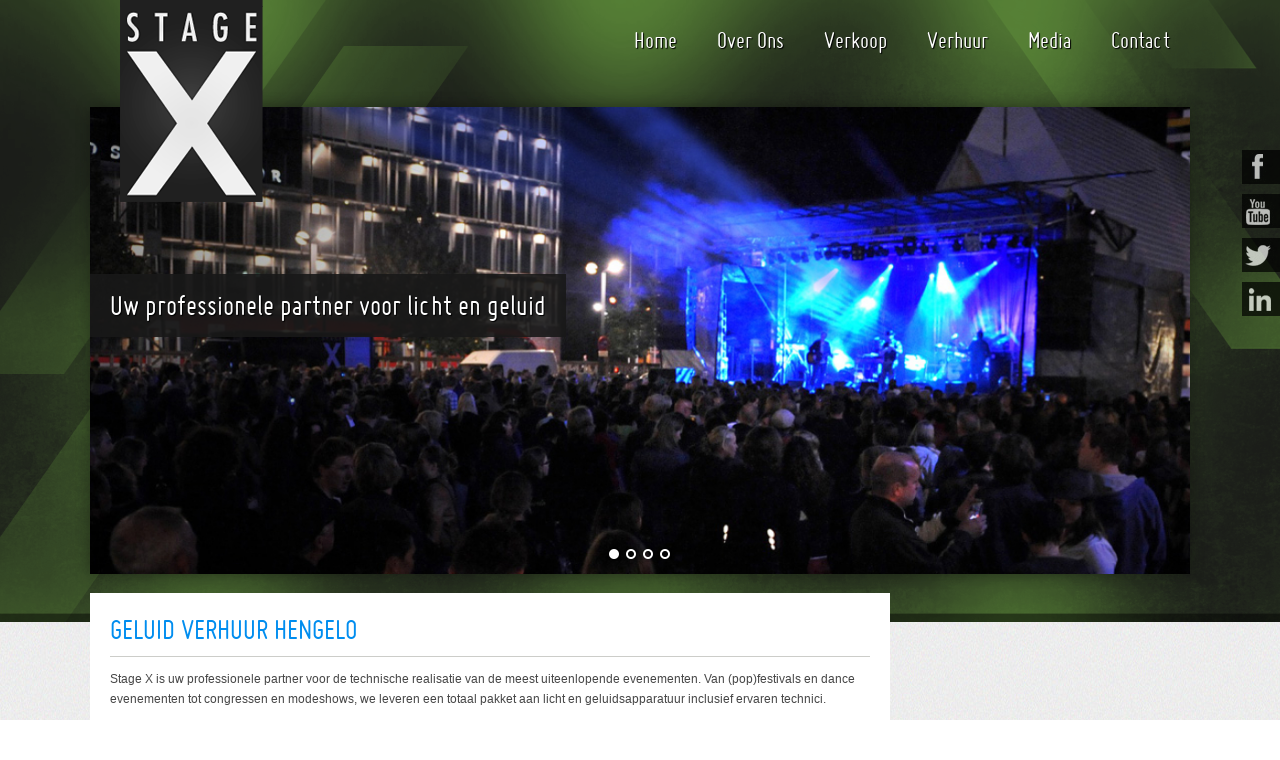

--- FILE ---
content_type: text/html; charset=UTF-8
request_url: http://stage-x.nl/geluid-verhuur-hengelo
body_size: 5276
content:
<!DOCTYPE html>
<!--[if IE 7]>
<html class="ie ie7" lang="nl">
<![endif]-->
<!--[if IE 8]>
<html class="ie ie8" lang="nl">
<![endif]-->
<!--[if !(IE 7) | !(IE 8)  ]><!-->
<html lang="nl">
<!--<![endif]-->
<head>
<meta charset="UTF-8" />
<meta name="viewport" content="width=device-width" />
<title>Geluid verhuur Hengelo | Stage X</title>
<link rel="profile" href="http://gmpg.org/xfn/11" />
<link rel="pingback" href="http://stage-x.nl/xmlrpc.php" />
<!--[if lt IE 9]>
<script src="http://stage-x.nl/wp-content/themes/stagex/js/html5.js" type="text/javascript"></script>
<![endif]-->

<link href="http://stage-x.nl/wp-content/themes/stagex/style.css" rel="stylesheet" type="text/css" />

<link href="http://stage-x.nl/wp-content/themes/stagex/font/stylesheet.css" rel="stylesheet" type="text/css"/>

<link rel='dns-prefetch' href='//fonts.googleapis.com' />
<link rel='dns-prefetch' href='//s.w.org' />
<link rel="alternate" type="application/rss+xml" title="Stage X &raquo; Feed" href="http://stage-x.nl/feed" />
<link rel="alternate" type="application/rss+xml" title="Stage X &raquo; Reactiesfeed" href="http://stage-x.nl/comments/feed" />
<link rel="alternate" type="application/rss+xml" title="Stage X &raquo; Geluid verhuur Hengelo Reactiesfeed" href="http://stage-x.nl/geluid-verhuur-hengelo/feed" />
		<script type="text/javascript">
			window._wpemojiSettings = {"baseUrl":"https:\/\/s.w.org\/images\/core\/emoji\/11\/72x72\/","ext":".png","svgUrl":"https:\/\/s.w.org\/images\/core\/emoji\/11\/svg\/","svgExt":".svg","source":{"concatemoji":"http:\/\/stage-x.nl\/wp-includes\/js\/wp-emoji-release.min.js?ver=5.0.22"}};
			!function(e,a,t){var n,r,o,i=a.createElement("canvas"),p=i.getContext&&i.getContext("2d");function s(e,t){var a=String.fromCharCode;p.clearRect(0,0,i.width,i.height),p.fillText(a.apply(this,e),0,0);e=i.toDataURL();return p.clearRect(0,0,i.width,i.height),p.fillText(a.apply(this,t),0,0),e===i.toDataURL()}function c(e){var t=a.createElement("script");t.src=e,t.defer=t.type="text/javascript",a.getElementsByTagName("head")[0].appendChild(t)}for(o=Array("flag","emoji"),t.supports={everything:!0,everythingExceptFlag:!0},r=0;r<o.length;r++)t.supports[o[r]]=function(e){if(!p||!p.fillText)return!1;switch(p.textBaseline="top",p.font="600 32px Arial",e){case"flag":return s([55356,56826,55356,56819],[55356,56826,8203,55356,56819])?!1:!s([55356,57332,56128,56423,56128,56418,56128,56421,56128,56430,56128,56423,56128,56447],[55356,57332,8203,56128,56423,8203,56128,56418,8203,56128,56421,8203,56128,56430,8203,56128,56423,8203,56128,56447]);case"emoji":return!s([55358,56760,9792,65039],[55358,56760,8203,9792,65039])}return!1}(o[r]),t.supports.everything=t.supports.everything&&t.supports[o[r]],"flag"!==o[r]&&(t.supports.everythingExceptFlag=t.supports.everythingExceptFlag&&t.supports[o[r]]);t.supports.everythingExceptFlag=t.supports.everythingExceptFlag&&!t.supports.flag,t.DOMReady=!1,t.readyCallback=function(){t.DOMReady=!0},t.supports.everything||(n=function(){t.readyCallback()},a.addEventListener?(a.addEventListener("DOMContentLoaded",n,!1),e.addEventListener("load",n,!1)):(e.attachEvent("onload",n),a.attachEvent("onreadystatechange",function(){"complete"===a.readyState&&t.readyCallback()})),(n=t.source||{}).concatemoji?c(n.concatemoji):n.wpemoji&&n.twemoji&&(c(n.twemoji),c(n.wpemoji)))}(window,document,window._wpemojiSettings);
		</script>
		<style type="text/css">
img.wp-smiley,
img.emoji {
	display: inline !important;
	border: none !important;
	box-shadow: none !important;
	height: 1em !important;
	width: 1em !important;
	margin: 0 .07em !important;
	vertical-align: -0.1em !important;
	background: none !important;
	padding: 0 !important;
}
</style>
<link rel='stylesheet' id='wp-block-library-css'  href='http://stage-x.nl/wp-includes/css/dist/block-library/style.min.css?ver=5.0.22' type='text/css' media='all' />
<link rel='stylesheet' id='contact-form-7-css'  href='http://stage-x.nl/wp-content/plugins/contact-form-7/includes/css/styles.css?ver=5.1.5' type='text/css' media='all' />
<link rel='stylesheet' id='easingslider-css'  href='http://stage-x.nl/wp-content/plugins/easing-slider/assets/css/public.min.css?ver=3.0.8' type='text/css' media='all' />
<link rel='stylesheet' id='twentytwelve-fonts-css'  href='http://fonts.googleapis.com/css?family=Open+Sans:400italic,700italic,400,700&#038;subset=latin,latin-ext' type='text/css' media='all' />
<link rel='stylesheet' id='twentytwelve-style-css'  href='http://stage-x.nl/wp-content/themes/stagex/style.css?ver=5.0.22' type='text/css' media='all' />
<!--[if lt IE 9]>
<link rel='stylesheet' id='twentytwelve-ie-css'  href='http://stage-x.nl/wp-content/themes/stagex/css/ie.css?ver=20121010' type='text/css' media='all' />
<![endif]-->
<link rel='stylesheet' id='__EPYT__style-css'  href='http://stage-x.nl/wp-content/plugins/youtube-embed-plus/styles/ytprefs.min.css?ver=13.1.2.3' type='text/css' media='all' />
<style id='__EPYT__style-inline-css' type='text/css'>

                .epyt-gallery-thumb {
                        width: 33.333%;
                }
                
</style>
<link rel='stylesheet' id='lightboxStyle-css'  href='http://stage-x.nl/wp-content/plugins/lightbox-plus/css/shadowed/colorbox.min.css?ver=2.7.2' type='text/css' media='screen' />
<script type='text/javascript' src='http://stage-x.nl/wp-includes/js/jquery/jquery.js?ver=1.12.4'></script>
<script type='text/javascript' src='http://stage-x.nl/wp-includes/js/jquery/jquery-migrate.min.js?ver=1.4.1'></script>
<script type='text/javascript' src='http://stage-x.nl/wp-content/plugins/easing-slider/assets/js/public.min.js?ver=3.0.8'></script>
<script type='text/javascript'>
/* <![CDATA[ */
var _EPYT_ = {"ajaxurl":"http:\/\/stage-x.nl\/wp-admin\/admin-ajax.php","security":"2fc7dd0ecf","gallery_scrolloffset":"20","eppathtoscripts":"http:\/\/stage-x.nl\/wp-content\/plugins\/youtube-embed-plus\/scripts\/","eppath":"http:\/\/stage-x.nl\/wp-content\/plugins\/youtube-embed-plus\/","epresponsiveselector":"[\"iframe.__youtube_prefs_widget__\"]","epdovol":"1","version":"13.1.2.3","evselector":"iframe.__youtube_prefs__[src], iframe[src*=\"youtube.com\/embed\/\"], iframe[src*=\"youtube-nocookie.com\/embed\/\"]","ajax_compat":"","ytapi_load":"light","stopMobileBuffer":"1","vi_active":"","vi_js_posttypes":[]};
/* ]]> */
</script>
<script type='text/javascript' src='http://stage-x.nl/wp-content/plugins/youtube-embed-plus/scripts/ytprefs.min.js?ver=13.1.2.3'></script>
<link rel='https://api.w.org/' href='http://stage-x.nl/wp-json/' />
<link rel="EditURI" type="application/rsd+xml" title="RSD" href="http://stage-x.nl/xmlrpc.php?rsd" />
<link rel="wlwmanifest" type="application/wlwmanifest+xml" href="http://stage-x.nl/wp-includes/wlwmanifest.xml" /> 
<meta name="generator" content="WordPress 5.0.22" />
<link rel="canonical" href="http://stage-x.nl/geluid-verhuur-hengelo" />
<link rel='shortlink' href='http://stage-x.nl/?p=61' />
<link rel="alternate" type="application/json+oembed" href="http://stage-x.nl/wp-json/oembed/1.0/embed?url=http%3A%2F%2Fstage-x.nl%2Fgeluid-verhuur-hengelo" />
<link rel="alternate" type="text/xml+oembed" href="http://stage-x.nl/wp-json/oembed/1.0/embed?url=http%3A%2F%2Fstage-x.nl%2Fgeluid-verhuur-hengelo&#038;format=xml" />
<!-- Global site tag (gtag.js) - Google Analytics -->
<script async src="https://www.googletagmanager.com/gtag/js?id=G-QDBJRQP7T6"></script>
<script>
  window.dataLayer = window.dataLayer || [];
  function gtag(){dataLayer.push(arguments);}
  gtag('js', new Date());

  gtag('config', 'G-QDBJRQP7T6');
</script><link rel="icon" href="http://stage-x.nl/wp-content/uploads/2019/04/cropped-Handtekening-optie-1-32x32.jpg" sizes="32x32" />
<link rel="icon" href="http://stage-x.nl/wp-content/uploads/2019/04/cropped-Handtekening-optie-1-192x192.jpg" sizes="192x192" />
<link rel="apple-touch-icon-precomposed" href="http://stage-x.nl/wp-content/uploads/2019/04/cropped-Handtekening-optie-1-180x180.jpg" />
<meta name="msapplication-TileImage" content="http://stage-x.nl/wp-content/uploads/2019/04/cropped-Handtekening-optie-1-270x270.jpg" />

</head>

<body class="page-template-default page page-id-61 custom-font-enabled single-author">
<div id="socialmedia">
	<a href="https://www.facebook.com/StageXenschede" title="Facebook" target="_blank"><img src="http://stage-x.nl/wp-content/themes/stagex/img/facebook.jpg" /></a>
    
    <a href="http://www.youtube.com/user/StageXperience" title="Youtube" target="_blank"><img src="http://stage-x.nl/wp-content/themes/stagex/img/youtube.jpg" /></a>
    
    <a href="#" title="Twitter" ><img src="http://stage-x.nl/wp-content/themes/stagex/img/twitter.jpg" /></a>
    
    <a href="http://www.linkedin.com/company/stage-xperience" title="Linkedin" target="_blank"><img src="http://stage-x.nl/wp-content/themes/stagex/img/linkedin.jpg" /></a>
</div>

<div id="header">
	<div id="headerbg">
    <div id="header-center">
   	  <a href="#"><div class="logo"></div></a>
                	<div id="navigatie">
            <ul>
            	<li><a href="http://stage-x.nl/">Home</a></li>
                <li><a href="http://stage-x.nl/over-ons">Over Ons</a></li>
                <li><a href="http://stage-x.nl/verkoop">Verkoop</a></li>
                <li><a href="http://stage-x.nl/verhuur">Verhuur</a></li>
                <li><a href="#">Media</a>
                	<ul>
                    <li><a href="http://stage-x.nl/fotos">Foto's</a></li>
                    <li><a href="http://stage-x.nl/film">Film</a></li>
                    <li><a href="http://stage-x.nl/publicaties">Publicaties</a></li>
                    <li><a href="http://stage-x.nl/referenties">Referenties</a></li>
                    </ul>
                </li>
                <li><a href="http://stage-x.nl/contact">Contact</a></li>
            </ul>
            </div>
        <div id="slider"><style type="text/css">.easingslider-304 { max-width: 1200px; }.easingslider-304 .easingslider-image { max-height: 510px; max-width: 1200px; }.easingslider-304 .easingslider-fade-in, .easingslider-fade-out { -webkit-animation-duration: 1500ms; -moz-animation-duration: 1500ms; animation-duration: 1500ms; }</style><script type="text/javascript">window.EasingSlider304 = {"width":1200,"height":510,"singleItem":true,"items":1,"itemsDesktop":false,"itemsDesktopSmall":false,"itemsTablet":false,"itemsTabletSmall":false,"itemsMobile":false,"responsive":true,"lazyLoad":true,"autoPlay":4000,"slideSpeed":1500,"navigation":false,"navigationText":["",""],"pagination":true,"autoHeight":false,"mouseDrag":false,"touchDrag":false,"addClassActive":true,"transitionStyle":false};</script><div data-id="304" class="easingslider easingslider-304 easingslider-container easingslider-resizing-enabled easingslider-aspect-ratio easingslider-pagination-inside easingslider-pagination-bottom-center"><div class="easingslider-slide"><a href="none" target=""><img src="http://stage-x.nl/wp-content/plugins/easing-slider/assets/images/placeholder-pixel.png" data-src="http://stage-x.nl/wp-content/uploads/2013/07/slide1-1200x510.jpg" alt="" title="slide1" class="easingslider-image easingslider-lazy" /></a></div><div class="easingslider-slide"><a href="none" target=""><img src="http://stage-x.nl/wp-content/plugins/easing-slider/assets/images/placeholder-pixel.png" data-src="http://stage-x.nl/wp-content/uploads/2013/07/slide6-1200x510.jpg" alt="" title="slide6" class="easingslider-image easingslider-lazy" /></a></div><div class="easingslider-slide"><img src="http://stage-x.nl/wp-content/plugins/easing-slider/assets/images/placeholder-pixel.png" data-src="http://stage-x.nl/wp-content/uploads/2019/04/PHOTO-2019-04-03-13-32-36-1-1200x510.jpg" alt="" title="" class="easingslider-image easingslider-lazy" /></div><div class="easingslider-slide"><a href="none" target=""><img src="http://stage-x.nl/wp-content/plugins/easing-slider/assets/images/placeholder-pixel.png" data-src="http://stage-x.nl/wp-content/uploads/2013/07/slide4-1200x510.jpg" alt="" title="slide4" class="easingslider-image easingslider-lazy" /></a></div></div>
        <div class="titel-slider">Uw professionele partner voor licht en geluid</div>
        
        </div>
    </div>
    </div>
</div> 
		<div id="content">
	<div id="content-center">
    <div id="content-left">

                                                         <h1>Geluid verhuur Hengelo</h1>
    
                        <p>Stage X is uw professionele partner voor de technische realisatie van de meest uiteenlopende evenementen. Van (pop)festivals en dance evenementen tot congressen en modeshows, we leveren een totaal pakket aan licht en geluidsapparatuur inclusief ervaren technici.</p>
<p>Heeft u specifieke vragen, neem dan contact met ons op of kom langs in ons pand aan de Franklinstraat 9 in Enschede.</p>
                                        

</div>
    
    

	

    <div id="content-right">



			<div id="secondary" class="widget-area" role="complementary">
			<aside id="text-3" class="widget widget_text">			<div class="textwidget"><iframe  id="_ytid_65974"  data-origwidth="625" data-origheight="352"  src="https://www.youtube.com/embed/NZcZXBWEEv0?enablejsapi=1&autoplay=0&cc_load_policy=0&iv_load_policy=1&loop=0&modestbranding=0&rel=1&fs=1&playsinline=0&autohide=2&theme=dark&color=red&controls=1&" class="__youtube_prefs__ __youtube_prefs_widget__" title="YouTube player"  allow="autoplay; encrypted-media" allowfullscreen data-no-lazy="1" data-skipgform_ajax_framebjll=""></iframe></div>
		</aside><aside id="text-2" class="widget widget_text">			<div class="textwidget"><h2>Contact</h2> 

<p> <strong>Stage X </strong><br />
     Franklinstraat 9<br />
7533 CE Enschede</p>
   <p> Telefoon: 053-4349324 
           <br />
<a href="http://stage-x.nl/contact">Neem contact op</a></p>
<a href="http://stage-x.nl/wp-content/uploads/2020/08/Prijslijst-2020-bewerkt.pdf">Download onze prijslijst </a>
</p>

</div>
		</aside><aside id="text-5" class="widget widget_text"><h3 class="widget-title">openingstijden</h3>			<div class="textwidget"><p>Maandag       10:00–17:00<br />
Dinsdag         10:00–17:00<br />
Woensdag     10:00–17:00<br />
Donderdag    10:00–17:00<br />
Vrijdag           10:00–17:00<br />
Zaterdag        op afspraak</p>
</div>
		</aside>		</div><!-- #secondary -->
	    </div>
</div>	
    <div id="footer">
	<div id="footer-center"><div class="strepen-footer"></div>
    <div class="logos">
      <a href="http://www.next-proaudio.com/" target="_blank"><img src="http://stage-x.nl/wp-content/themes/stagex/img/next.jpg" width="94" height="45" /></a>
      <a href="http://www.soundcraft.com" target="_blank"><img src="http://stage-x.nl/wp-content/themes/stagex/img/soundcraft.jpg" width="94" height="45" /></a>
      <a href="http://www.shure.nl" target="_blank"><img src="http://stage-x.nl/wp-content/themes/stagex/img/shure.jpg" width="94" height="45" /></a>
      <a href="http://qsc.com" target="_blank"><img src="http://stage-x.nl/wp-content/themes/stagex/img/qsc.jpg" width="94" height="45" /></a>
     <a href="http://www.m-audio.com" target="_blank"><img src="http://stage-x.nl/wp-content/themes/stagex/img/m-audio.jpg" width="94" height="45" /></a></div>
     
    <div class="credits">
    &copy; 2013 Stage X | Webdesign by: 
    <a href="http://www.addictiveproductions.nl" target="_blank" title="Addictive Productions"><img src="http://stage-x.nl/wp-content/themes/stagex/img/addictiveproductions.png" width="138" height="42" style="float:right;" /></a></div>
    
    
	
  </div>
</div>

<p>&nbsp;</p>
<div id="footer2">
<div id="footer-center">
  <a href="http://stage-x.nl/geluid-verhuur-enschede" title="Geluid verhuur enschede">Geluid verhuur enschede</a> - <a href="http://stage-x.nl/geluid-verhuur-enschedehttp://stage-x.nl/geluid-verhuur-oldenzaal" title="Geluid verhuur Oldenzaal">Geluid verhuur Oldenzaal </a>- <a href="http://stage-x.nl/geluid-verhuur-hengelo" title="Geluid verhuur Hengelo">Geluid verhuur Hengelo</a> - <a href="http://stage-x.nl/geluid-verhuur-losser" title="Geluid verhuur Losser">Geluid verhuur Losser</a> - <a href="http://stage-x.nl/geluid-verhuur-overijssel" title="Geluid verhuur overijssel">Geluid verhuur overijssel </a>- <a href="http://stage-x.nl/licht-en-geluid-verhuur-enschede" title="Licht en geluid verhuur Enschede">Licht en geluid verhuur Enschede</a> - <a href="http://stage-x.nl/licht-en-geluid-twente" title="Licht en geluid twente">Licht en geluid twente</a> - <a href="http://stage-x.nl/licht-en-geluid-verhuur" title="Licht en geluid verhuu">Licht en geluid verhuur</a> - <a href="http://stage-x.nl/licht-en-geluid-verkoop-twente" title="Licht en geluid verkoop twente">Licht en geluid verkoop twente </a></div>
</div>
    

<!-- Lightbox Plus Colorbox v2.7.2/1.5.9 - 2013.01.24 - Message: -->
<script type="text/javascript">
jQuery(document).ready(function($){
  $("a[rel*=lightbox]").colorbox({speed:350,innerWidth:"800",innerHeight:"600",initialWidth:"300",initialHeight:"100",opacity:0.8,loop:false,scrolling:false,escKey:false,arrowKey:false,top:false,right:false,bottom:false,left:false});
});
</script>
<script type='text/javascript'>
/* <![CDATA[ */
var wpcf7 = {"apiSettings":{"root":"http:\/\/stage-x.nl\/wp-json\/contact-form-7\/v1","namespace":"contact-form-7\/v1"}};
/* ]]> */
</script>
<script type='text/javascript' src='http://stage-x.nl/wp-content/plugins/contact-form-7/includes/js/scripts.js?ver=5.1.5'></script>
<script type='text/javascript' src='http://stage-x.nl/wp-includes/js/comment-reply.min.js?ver=5.0.22'></script>
<script type='text/javascript' src='http://stage-x.nl/wp-content/themes/stagex/js/navigation.js?ver=1.0'></script>
<script type='text/javascript' src='http://stage-x.nl/wp-content/plugins/youtube-embed-plus/scripts/fitvids.min.js?ver=13.1.2.3'></script>
<script type='text/javascript' src='http://stage-x.nl/wp-content/plugins/lightbox-plus/js/jquery.colorbox.1.5.9-min.js?ver=1.5.9'></script>
<script type='text/javascript' src='http://stage-x.nl/wp-includes/js/wp-embed.min.js?ver=5.0.22'></script>
</body>
</html>

--- FILE ---
content_type: text/css
request_url: http://stage-x.nl/wp-content/themes/stagex/style.css
body_size: 2062
content:
@charset "UTF-8";
/* CSS Document */

body {
	margin:0;
	padding:0;	
	background-image:url(img/background.jpg);
	font-family:Arial, Helvetica, sans-serif;
	background-color:#fff;
	min-width:1150px;
}

::selection {
	background: #9c3ddf; /* Safari */
	color:#fff;
	text-shadow:#000 1px 1px 1px;
	}
::-moz-selection {
	background: #9c3ddf;
	color:#fff; /* Firefox */
}

h1 {
	margin:0;
	padding:0 0 10px 0;
	font:30px 'misoregular', Arial, sans-serif;
	color:#008def;
	border-bottom:1px solid #cccdc9;
 	text-shadow:#fff 1px 1px 1px;
	text-transform:uppercase;

}

h2 {
	margin:0;
	padding:0 0 10px 0;
	font:30px 'misoregular', Arial, sans-serif;
	color:#9c3ddf;
	border-bottom:1px solid #cccdc9;
 	text-shadow:#fff 1px 1px 1px;
	text-transform:uppercase;

}


h3 {
	margin:0;
	padding:0;
	font:18px  Arial, sans-serif;
	color:#008def;
}

 p {
	 font-size:12px;
	 font-family:Arial, Helvetica, sans-serif;
	 color:#474747;
	 line-height:20px; 
	 	text-shadow:#fff 1px 1px 1px;

 }


a {
	color:#9c3ddf;
	font-weight:bold;
	text-decoration:none;	
	
	-webkit-transition: 1s;
	-moz-transition: 1s;
	transition: 1s;
}

img a{
border: none;
}

img {
border: none;
}

a:hover {
	color:#008def;
	text-decoration:none;	
	
}

.alignright {
    float:right;
    margin: 5px 0 20px 20px;
}

.alignleft {
    float:left;
    margin: 5px 20px 20px 0;
}

#socialmedia {
	width: 64px;
	height: 250px;
	position: fixed;
	top: 150px;
	right: 0;
	z-index: 10;
	float:right;
}

#socialmedia img {
	margin-bottom:10px;
}

#socialmedia a img {
	float:right;
	margin-right:-15px;
	opacity:0.7;
	transition: 0.4s;
-moz-transition:  0.4s; /* Firefox 4 */
-webkit-transition:  0.4s; /* Safari and Chrome */
-o-transition:  0.4s; /* Opera */

}

#socialmedia a:hover img {
	float:right;
	margin-right:0px;
	opacity:1.0;
}

#header {
	width:100%;
	height:622px;
	float:left;
	background:#3bb1ee;
	
	  -webkit-animation-name: header;
    -webkit-animation-duration: 20s;
    -webkit-animation-iteration-count: infinite;
}

@keyframes header
{
0%   {background: #3bb1ee;}
30%  {background: #a0ee3b;}
60%  {background: #b13bee;}
90% {background: #3bb1ee;}
}

@-moz-keyframes header /* Firefox */
{
0%   {background: #3bb1ee;}
30%  {background: #a0ee3b;}
60%  {background: #b13bee;}
90% {background: #3bb1ee;}
}

@-webkit-keyframes header /* Safari and Chrome */
{
0%   {background: #3bb1ee;}
30%  {background: #a0ee3b;}
60%  {background: #b13bee;}
90% {background: #3bb1ee;}
}

@-o-keyframes header /* Opera */
{
0%   {background: #3bb1ee;}
30%  {background: #a0ee3b;}
60%  {background: #b13bee;}
90% {background: #3bb1ee;}
}

#headerbg {
	width:100%;
	height:622px;
	background-image:url(img/headerbg.png);	
	background-position:top center;
}

#header-center {
	width:1100px;
	margin:0 auto;
}

.logo {
	width:143px;
	height:202px;
	background-image:url(img/stagex.png);
	float:left;
	margin-left:30px;	
	z-index:10;
	position:relative;	
}

#navigatie ul {
float:right;
margin:0;
padding:0;
margin-top:20px;
}

#navigatie li {
		position: relative; 
		display: block; 
		float: left; 
		margin:0;
padding:0;
}

	#navigatie li a {
	font:24px 'misoregular', Arial, sans-serif;
	text-decoration:none;
		color:#fff;
		display:block;
		margin-top:0;
		padding:10px 15px;
		margin:0 5px;
		

		text-shadow:#000 1px 1px 1px;
		background-image:none;
			background-repeat:none;
		background-position:center top;
		
		/* transition */
	-webkit-transition: 0.3s;
	-moz-transition: 0.3s;
	transition: 0.3s;
	margin-top:-3px;
	}
	
			#navigatie li a:hover {
		color:#CCCCCC;
		background-color:#000000;
		border-radius:5px;
		text-shadow:none;
	margin-top:0px;

	}
	
	/* navigatie - niveau 2 */
#navigatie li ul { 
	position: absolute; 
	display: none; 
	width: auto; 
	z-index: 500; 

	margin-left: 0px;
	*+margin-left: 0px;
	margin-top:0px;
	
	-webkit-transition: 1s;
	-moz-transition: 1s;
	transition: 1s;
	border:none;
	opacity:0;
}

	#navigatie li:hover ul { 
		display: block; 
		opacity:1;
		
		background-color:#000;
			border-radius:5px;
			padding:0;
			margin:0;
			margin-left:5px;
			margin-top:1px;
	}

		#navigatie li ul li { 
			clear: both; 
			height: auto; 
			width: 100%; 
			text-align: left;		
			margin:0	
		}

			#navigatie li:hover ul li a, #navigatie li ul li a { 
				width: 80px;
				display: block; 
				font-weight: normal; 
				font-size: 16px;
				color:#666;
				margin-left:0px;

	margin-top:0px;
			}

				#navigatie li ul li a:hover { 
					color:#fff;
					margin:0;
					margin-left:4px;
						margin-top:0px;

				}	

#slider {
	width:1100px;
	height:467px;
	float:left;
	margin-left:-15px;
	background-image:url(img/sliderbg.png);
	margin-top:-110px;
	z-index:0;
	position:relative;	
	padding:15px;
}

.titel-slider {
	margin:0;
	padding:15px 20px;
	font:30px 'misoregular', Arial, sans-serif;
	color:#fff;
	background-image:url(img/slider-titel.png);
 	text-shadow:#000 1px 1px 1px;
	display:inline;
	float:left;
	margin-top:-300px;
	position:relative;
	z-index:20;

}

#content {
	width:100%;
	min-height:100px;
	background-image:url(img/contentborder.png);
	background-repeat:repeat-x;
	float:left;
	margin-top:-9px;	
}

#content-center {
	width:1100px;
	min-height:100px;
	margin:0 auto;	
}

#content-left {
	width:760px;
	float:left;
	min-height:400px;
	margin-top:-20px;
	background-color:#FFFFFF;	
	padding:20px;
}

#content-right {
	width:280px;
	float:right;
	padding:10px;	
	margin-top:10px;
}

.video {
	float:left;
	margin:10px 0;	
}

#footer {
	width:100%;
	height:110px;
	float:left;
	background-image:url(img/footer.jpg);
	background-repeat:no-repeat;
	background-color:#000000;
	background-position:bottom center;	
}

.strepen-footer {
	width:177px;
	height:131px;
	background-image:url(img/strepen-footer.png);
	margin-top:-131px;
	overflow:hidden;
	float:right;	
}

#footer-center {
	width:1100px;
	min-height:20px;
	margin:0 auto;	
}

#footer-center img {
		opacity:0.5;
	  filter: url("data:image/svg+xml;utf8,<svg xmlns=\'http://www.w3.org/2000/svg\'><filter id=\'grayscale\'><feColorMatrix type=\'matrix\' values=\'0.3333 0.3333 0.3333 0 0 0.3333 0.3333 0.3333 0 0 0.3333 0.3333 0.3333 0 0 0 0 0 1 0\'/></filter></svg>#grayscale"); /* Firefox 10+, Firefox on Android */
    filter: gray; /* IE6-9 */
    -webkit-filter: grayscale(100%); /* Chrome 19+, Safari 6+, Safari 6+ iOS */	 
	
	-webkit-transition:  .4s ease-in-out; /* For chrome & safari */
    -moz-transition:  .4s ease-in-out; /* For mozilla firefox */
    -o-transition:  .4s ease-in-out; /* For opera */
        transition:  .4s ease-in-out; /* Not yet implemented, but will be available soon */	
	
	
}


#footer2 {
	width:100%;
	min-height:20px;
	float:left;
	background-repeat:no-repeat;
	background-color:#000000;
	background-position:bottom center;
	color:#333333;
	text-align:center;
}
#footer2 a {
	font-size:12px;
	color:#333333;
}



#footer-center img:hover {
		opacity:1;
		    filter: url("data:image/svg+xml;utf8,<svg xmlns=\'http://www.w3.org/2000/svg\'><filter id=\'grayscale\'><feColorMatrix type=\'matrix\' values=\'1 0 0 0 0, 0 1 0 0 0, 0 0 1 0 0, 0 0 0 1 0\'/></filter></svg>#grayscale");
    -webkit-filter: grayscale(0%);
}


.logos {
	width:600px;
	float:left;
	margin-left:160px;
	margin-top:30px;	
}


.credits {
	margin-top:20px;
	width:250px;
	float:right;
	font-size:12px;
	color:
	#999;	
}

--- FILE ---
content_type: text/css
request_url: http://stage-x.nl/wp-content/themes/stagex/font/stylesheet.css
body_size: 275
content:
/* Generated by Font Squirrel (http://www.fontsquirrel.com) on May 2, 2013 */



@font-face {
    font-family: 'misobold';
    src: url('miso-bold-webfont.eot');
    src: url('miso-bold-webfont.eot?#iefix') format('embedded-opentype'),
         url('miso-bold-webfont.woff') format('woff'),
         url('miso-bold-webfont.ttf') format('truetype'),
         url('miso-bold-webfont.svg#misobold') format('svg');
    font-weight: normal;
    font-style: normal;

}




@font-face {
    font-family: 'misoregular';
    src: url('miso-webfont.eot');
    src: url('miso-webfont.eot?#iefix') format('embedded-opentype'),
         url('miso-webfont.woff') format('woff'),
         url('miso-webfont.ttf') format('truetype'),
         url('miso-webfont.svg#misoregular') format('svg');
    font-weight: normal;
    font-style: normal;

}

--- FILE ---
content_type: text/css
request_url: http://stage-x.nl/wp-content/themes/stagex/style.css?ver=5.0.22
body_size: 2062
content:
@charset "UTF-8";
/* CSS Document */

body {
	margin:0;
	padding:0;	
	background-image:url(img/background.jpg);
	font-family:Arial, Helvetica, sans-serif;
	background-color:#fff;
	min-width:1150px;
}

::selection {
	background: #9c3ddf; /* Safari */
	color:#fff;
	text-shadow:#000 1px 1px 1px;
	}
::-moz-selection {
	background: #9c3ddf;
	color:#fff; /* Firefox */
}

h1 {
	margin:0;
	padding:0 0 10px 0;
	font:30px 'misoregular', Arial, sans-serif;
	color:#008def;
	border-bottom:1px solid #cccdc9;
 	text-shadow:#fff 1px 1px 1px;
	text-transform:uppercase;

}

h2 {
	margin:0;
	padding:0 0 10px 0;
	font:30px 'misoregular', Arial, sans-serif;
	color:#9c3ddf;
	border-bottom:1px solid #cccdc9;
 	text-shadow:#fff 1px 1px 1px;
	text-transform:uppercase;

}


h3 {
	margin:0;
	padding:0;
	font:18px  Arial, sans-serif;
	color:#008def;
}

 p {
	 font-size:12px;
	 font-family:Arial, Helvetica, sans-serif;
	 color:#474747;
	 line-height:20px; 
	 	text-shadow:#fff 1px 1px 1px;

 }


a {
	color:#9c3ddf;
	font-weight:bold;
	text-decoration:none;	
	
	-webkit-transition: 1s;
	-moz-transition: 1s;
	transition: 1s;
}

img a{
border: none;
}

img {
border: none;
}

a:hover {
	color:#008def;
	text-decoration:none;	
	
}

.alignright {
    float:right;
    margin: 5px 0 20px 20px;
}

.alignleft {
    float:left;
    margin: 5px 20px 20px 0;
}

#socialmedia {
	width: 64px;
	height: 250px;
	position: fixed;
	top: 150px;
	right: 0;
	z-index: 10;
	float:right;
}

#socialmedia img {
	margin-bottom:10px;
}

#socialmedia a img {
	float:right;
	margin-right:-15px;
	opacity:0.7;
	transition: 0.4s;
-moz-transition:  0.4s; /* Firefox 4 */
-webkit-transition:  0.4s; /* Safari and Chrome */
-o-transition:  0.4s; /* Opera */

}

#socialmedia a:hover img {
	float:right;
	margin-right:0px;
	opacity:1.0;
}

#header {
	width:100%;
	height:622px;
	float:left;
	background:#3bb1ee;
	
	  -webkit-animation-name: header;
    -webkit-animation-duration: 20s;
    -webkit-animation-iteration-count: infinite;
}

@keyframes header
{
0%   {background: #3bb1ee;}
30%  {background: #a0ee3b;}
60%  {background: #b13bee;}
90% {background: #3bb1ee;}
}

@-moz-keyframes header /* Firefox */
{
0%   {background: #3bb1ee;}
30%  {background: #a0ee3b;}
60%  {background: #b13bee;}
90% {background: #3bb1ee;}
}

@-webkit-keyframes header /* Safari and Chrome */
{
0%   {background: #3bb1ee;}
30%  {background: #a0ee3b;}
60%  {background: #b13bee;}
90% {background: #3bb1ee;}
}

@-o-keyframes header /* Opera */
{
0%   {background: #3bb1ee;}
30%  {background: #a0ee3b;}
60%  {background: #b13bee;}
90% {background: #3bb1ee;}
}

#headerbg {
	width:100%;
	height:622px;
	background-image:url(img/headerbg.png);	
	background-position:top center;
}

#header-center {
	width:1100px;
	margin:0 auto;
}

.logo {
	width:143px;
	height:202px;
	background-image:url(img/stagex.png);
	float:left;
	margin-left:30px;	
	z-index:10;
	position:relative;	
}

#navigatie ul {
float:right;
margin:0;
padding:0;
margin-top:20px;
}

#navigatie li {
		position: relative; 
		display: block; 
		float: left; 
		margin:0;
padding:0;
}

	#navigatie li a {
	font:24px 'misoregular', Arial, sans-serif;
	text-decoration:none;
		color:#fff;
		display:block;
		margin-top:0;
		padding:10px 15px;
		margin:0 5px;
		

		text-shadow:#000 1px 1px 1px;
		background-image:none;
			background-repeat:none;
		background-position:center top;
		
		/* transition */
	-webkit-transition: 0.3s;
	-moz-transition: 0.3s;
	transition: 0.3s;
	margin-top:-3px;
	}
	
			#navigatie li a:hover {
		color:#CCCCCC;
		background-color:#000000;
		border-radius:5px;
		text-shadow:none;
	margin-top:0px;

	}
	
	/* navigatie - niveau 2 */
#navigatie li ul { 
	position: absolute; 
	display: none; 
	width: auto; 
	z-index: 500; 

	margin-left: 0px;
	*+margin-left: 0px;
	margin-top:0px;
	
	-webkit-transition: 1s;
	-moz-transition: 1s;
	transition: 1s;
	border:none;
	opacity:0;
}

	#navigatie li:hover ul { 
		display: block; 
		opacity:1;
		
		background-color:#000;
			border-radius:5px;
			padding:0;
			margin:0;
			margin-left:5px;
			margin-top:1px;
	}

		#navigatie li ul li { 
			clear: both; 
			height: auto; 
			width: 100%; 
			text-align: left;		
			margin:0	
		}

			#navigatie li:hover ul li a, #navigatie li ul li a { 
				width: 80px;
				display: block; 
				font-weight: normal; 
				font-size: 16px;
				color:#666;
				margin-left:0px;

	margin-top:0px;
			}

				#navigatie li ul li a:hover { 
					color:#fff;
					margin:0;
					margin-left:4px;
						margin-top:0px;

				}	

#slider {
	width:1100px;
	height:467px;
	float:left;
	margin-left:-15px;
	background-image:url(img/sliderbg.png);
	margin-top:-110px;
	z-index:0;
	position:relative;	
	padding:15px;
}

.titel-slider {
	margin:0;
	padding:15px 20px;
	font:30px 'misoregular', Arial, sans-serif;
	color:#fff;
	background-image:url(img/slider-titel.png);
 	text-shadow:#000 1px 1px 1px;
	display:inline;
	float:left;
	margin-top:-300px;
	position:relative;
	z-index:20;

}

#content {
	width:100%;
	min-height:100px;
	background-image:url(img/contentborder.png);
	background-repeat:repeat-x;
	float:left;
	margin-top:-9px;	
}

#content-center {
	width:1100px;
	min-height:100px;
	margin:0 auto;	
}

#content-left {
	width:760px;
	float:left;
	min-height:400px;
	margin-top:-20px;
	background-color:#FFFFFF;	
	padding:20px;
}

#content-right {
	width:280px;
	float:right;
	padding:10px;	
	margin-top:10px;
}

.video {
	float:left;
	margin:10px 0;	
}

#footer {
	width:100%;
	height:110px;
	float:left;
	background-image:url(img/footer.jpg);
	background-repeat:no-repeat;
	background-color:#000000;
	background-position:bottom center;	
}

.strepen-footer {
	width:177px;
	height:131px;
	background-image:url(img/strepen-footer.png);
	margin-top:-131px;
	overflow:hidden;
	float:right;	
}

#footer-center {
	width:1100px;
	min-height:20px;
	margin:0 auto;	
}

#footer-center img {
		opacity:0.5;
	  filter: url("data:image/svg+xml;utf8,<svg xmlns=\'http://www.w3.org/2000/svg\'><filter id=\'grayscale\'><feColorMatrix type=\'matrix\' values=\'0.3333 0.3333 0.3333 0 0 0.3333 0.3333 0.3333 0 0 0.3333 0.3333 0.3333 0 0 0 0 0 1 0\'/></filter></svg>#grayscale"); /* Firefox 10+, Firefox on Android */
    filter: gray; /* IE6-9 */
    -webkit-filter: grayscale(100%); /* Chrome 19+, Safari 6+, Safari 6+ iOS */	 
	
	-webkit-transition:  .4s ease-in-out; /* For chrome & safari */
    -moz-transition:  .4s ease-in-out; /* For mozilla firefox */
    -o-transition:  .4s ease-in-out; /* For opera */
        transition:  .4s ease-in-out; /* Not yet implemented, but will be available soon */	
	
	
}


#footer2 {
	width:100%;
	min-height:20px;
	float:left;
	background-repeat:no-repeat;
	background-color:#000000;
	background-position:bottom center;
	color:#333333;
	text-align:center;
}
#footer2 a {
	font-size:12px;
	color:#333333;
}



#footer-center img:hover {
		opacity:1;
		    filter: url("data:image/svg+xml;utf8,<svg xmlns=\'http://www.w3.org/2000/svg\'><filter id=\'grayscale\'><feColorMatrix type=\'matrix\' values=\'1 0 0 0 0, 0 1 0 0 0, 0 0 1 0 0, 0 0 0 1 0\'/></filter></svg>#grayscale");
    -webkit-filter: grayscale(0%);
}


.logos {
	width:600px;
	float:left;
	margin-left:160px;
	margin-top:30px;	
}


.credits {
	margin-top:20px;
	width:250px;
	float:right;
	font-size:12px;
	color:
	#999;	
}